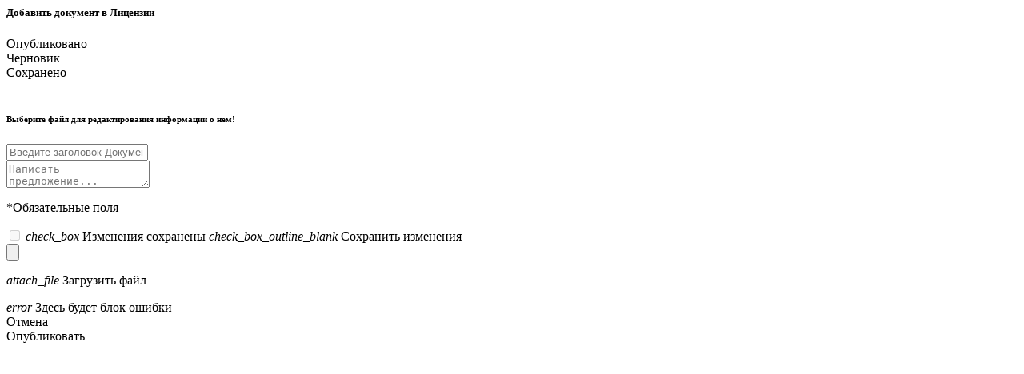

--- FILE ---
content_type: text/html; charset=UTF-8
request_url: https://kinderedu.expert/titkova_/modal/create/1/18
body_size: 6125
content:


<style>
    .checker{
        display: none !important;
    }
</style>

<div id="change-document" class="easy-popup-form">
    <div class="fancybox-close-btn"></div>
    <form name="change-document" class="change-document">
        <div class="contact-form-title modal-title modal-with-active">
            <h5>Добавить документ в<b> Лицензии</b></h5>
            <span class="before mdl-color--primary"></span>
            <div class="status-link">
                <div class="publick">Опубликовано</div>
                <div class="chernovik">Черновик</div>
                <div class="save">Сохранено</div>
            </div>
        </div>
        <div class="modal-body east-contact-form">
            <div class="contact-form-item" id="editable-hidden-with-files">
                <br/>
                <h6>Выберите файл для редактирования информации о нём!</h6>
            </div>
            <div class="contact-form-row spec-padd-move cfix">
                <div class="hidden" id="editable-hidden-without-files">
                    <div class="contact-form-item">
                        <div class="contact-form-item-input rover form_row">
                            <div class="mdl-textfield mdl-js-textfield mdl-textfield--floating-label is-invalid is-upgraded"
                                 data-upgraded=",MaterialTextfield">
                                <input class="mdl-textfield__input md1-textfield-input-required input-placeholder-animat"
                                       placeholder="Введите заголовок Документа*" type="text" name="text-zagolovok"
                                       id="input50" required="required">
                                <!--<label class="mdl-textfield__label spec-input50" for="input50">Введите заголовок <span> Документа 2*</span></label>-->
                            </div>
                        </div>
                    </div>
                    <div class="contact-form-item text-area-block">
                        <div class="contact-form-item-input rover form_row">
                            <div class="form_input">
                                <div class="mdl-textfield mdl-js-textfield mdl-textfield--floating-label textarea-fix-class is-upgraded"
                                     data-upgraded=",MaterialTextfield">
                                    <textarea name="textpredlog2" class="mdl-textfield__input input-placeholder-animat"
                                              placeholder="Написать предложение..." type="text" id="target4"></textarea>
                                    <!--<label class="mdl-textfield__label spec-target4" for="target4">Написать предложение...</label>-->
                                </div>
                                <p>*Обязательные поля</p>
                                <div class="checked-save">
                                    <input type="checkbox" name="save-document-change" id="save-document-change"
                                           disabled="disabled">
                                    <label for="save-document-change">
                                    <span class="cinstructive-text mdl-color-text--primary done mdl-color-text--primary "> 
										<i class="material-icons">check_box</i>
										Изменения сохранены
									</span>
                                    <span class="cinstructive-text mdl-color-text--accent not-done">
										<i class="material-icons">check_box_outline_blank</i>
										Сохранить изменения
									</span>
                                    </label>
                                </div>
                            </div>
                        </div>
                    </div>
                </div>
                <div class="contact-form-item">
                    <div class="contact-form-item-input form_row">
                        <div class="form_input">
                            <label for="file-load-many" class="save-planet" id="file-load-area">
                                <input type="file" id="file-load-many" name="files[]" value="" multiple="" size="50">
                                <p>
                                    <i class="material-icons">attach_file</i>
                                    <span>Загрузить файл</span>
                                </p>
                            </label>
                            <div class="error-field">
                                <i class="material-icons">error</i>
                                <span class="error-massage" id="module-error-message">Здесь будет блок ошибки</span>
                            </div>
                        </div>
                    </div>
                </div>
            </div>
            <div class="slider-row">
                <div class="sliding-shift">
                </div>
            </div>
        </div>
        <div class="contact-form-row-button cfix modal-footer">
            <div class="contact-form-item">
                <div class="contact-submit">
                    <div class="close-fancybox-please">
                        <span>Отмена</span>
                    </div>
                </div>
            </div>
            <div class="contact-form-item">
                <div class="contact-submit sendbutton-good" disabled="disabled">
                    <span>Опубликовать</span>
                    <span class="before mdl-color--primary"></span>
                </div>
            </div>
        </div>
        <input type="hidden" name="ftoken" value="{46CFACE2-276F-465E-8C88-F48A60764E1B}">
        <input type="hidden" name="resource_id" value="18">
        <input type="hidden" name="parent_id" value="">
        <input type="hidden" name="url_redirect" value="https://kinderedu.expert/titkova_/progress">
    </form>
</div>